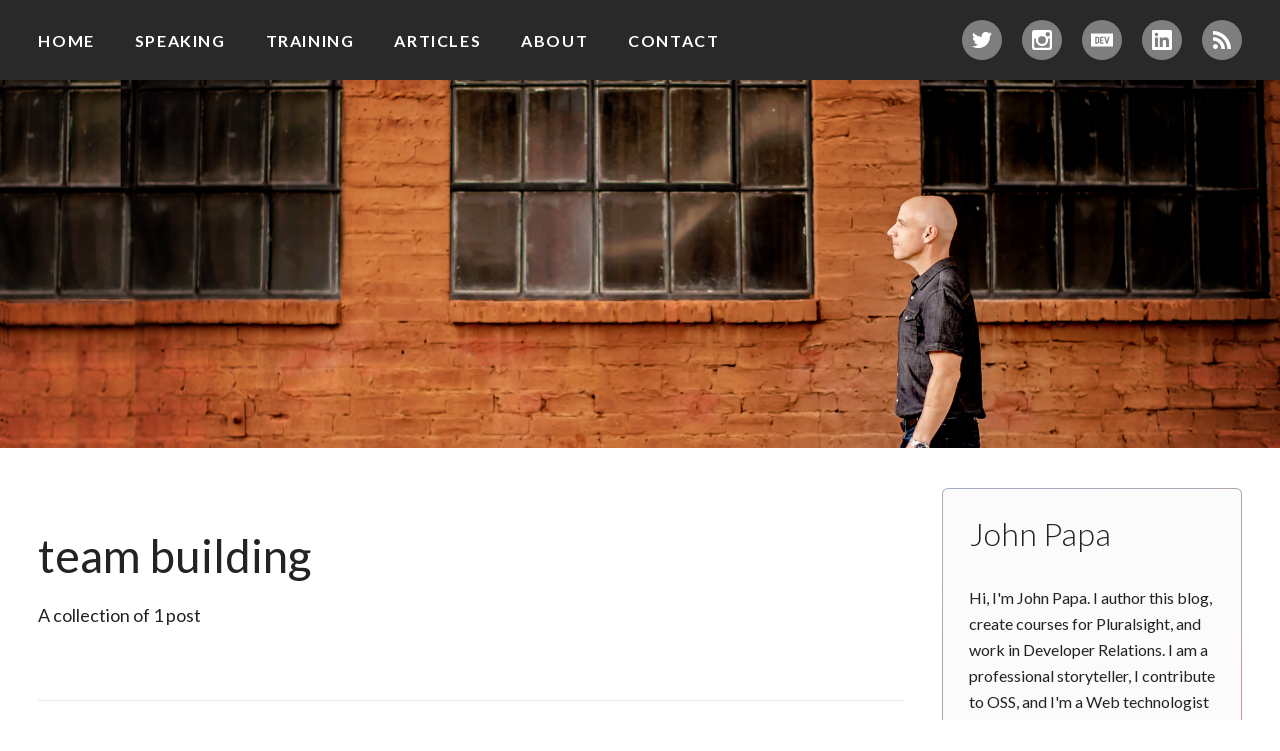

--- FILE ---
content_type: text/html; charset=utf-8
request_url: https://www.johnpapa.net/tag/team-building/
body_size: 7744
content:
<!DOCTYPE html>
<html lang="en" data-nav-visible="no">
<head>

    <meta charset="utf-8" />
    <meta http-equiv="X-UA-Compatible" content="IE=edge" />

    <title>team building - John Papa</title>
    <meta name="HandheldFriendly" content="True" />
    <meta name="viewport" content="width=device-width, initial-scale=1.0" />

    <link rel="stylesheet" type="text/css" href="https://www.johnpapa.net/assets/built/app.css?v=b508eabc18" />
    <link rel="stylesheet" type="text/css" href="https://www.johnpapa.net/assets/prism.css?v=b508eabc18" />
    <link href="https://fonts.googleapis.com/css?family=Lato:300,300i,400,400i,700,700i|Source+Code+Pro:400&display=swap" rel="stylesheet">

    <link rel="canonical" href="https://www.johnpapa.net/tag/team-building/">
    <meta name="referrer" content="no-referrer-when-downgrade">
    
    <meta property="og:site_name" content="John Papa">
    <meta property="og:type" content="website">
    <meta property="og:title" content="team building - John Papa">
    <meta property="og:description" content="John Papa is a professional Web Developer and storyteller. He currently leads the Academic Cloud Advocacy teams at Microsoft and formerly worked for Disney.">
    <meta property="og:url" content="https://www.johnpapa.net/tag/team-building/">
    <meta property="og:image" content="https://www.johnpapa.net/content/images/size/w1200/2021/05/papa-new-banner-3.png">
    <meta name="twitter:card" content="summary_large_image">
    <meta name="twitter:title" content="team building - John Papa">
    <meta name="twitter:description" content="John Papa is a professional Web Developer and storyteller. He currently leads the Academic Cloud Advocacy teams at Microsoft and formerly worked for Disney.">
    <meta name="twitter:url" content="https://www.johnpapa.net/tag/team-building/">
    <meta name="twitter:image" content="https://www.johnpapa.net/content/images/size/w1200/2021/05/papa-new-banner-3.png">
    <meta name="twitter:site" content="@john_papa">
    <meta property="og:image:width" content="1200">
    <meta property="og:image:height" content="609">
    
    <script type="application/ld+json">
{
    "@context": "https://schema.org",
    "@type": "Series",
    "publisher": {
        "@type": "Organization",
        "name": "John Papa",
        "url": "https://www.johnpapa.net/",
        "logo": {
            "@type": "ImageObject",
            "url": "https://www.johnpapa.net/favicon.ico",
            "width": 48,
            "height": 48
        }
    },
    "url": "https://www.johnpapa.net/tag/team-building/",
    "name": "team building",
    "mainEntityOfPage": "https://www.johnpapa.net/tag/team-building/"
}
    </script>

    <meta name="generator" content="Ghost 6.12">
    <link rel="alternate" type="application/rss+xml" title="John Papa" href="https://www.johnpapa.net/rss/">
    <script defer src="https://cdn.jsdelivr.net/ghost/portal@~2.56/umd/portal.min.js" data-i18n="true" data-ghost="https://www.johnpapa.net/" data-key="6b9cb8259c309397dfd16dac6d" data-api="https://johnpapa.ghost.io/ghost/api/content/" data-locale="en" crossorigin="anonymous"></script><style id="gh-members-styles">.gh-post-upgrade-cta-content,
.gh-post-upgrade-cta {
    display: flex;
    flex-direction: column;
    align-items: center;
    font-family: -apple-system, BlinkMacSystemFont, 'Segoe UI', Roboto, Oxygen, Ubuntu, Cantarell, 'Open Sans', 'Helvetica Neue', sans-serif;
    text-align: center;
    width: 100%;
    color: #ffffff;
    font-size: 16px;
}

.gh-post-upgrade-cta-content {
    border-radius: 8px;
    padding: 40px 4vw;
}

.gh-post-upgrade-cta h2 {
    color: #ffffff;
    font-size: 28px;
    letter-spacing: -0.2px;
    margin: 0;
    padding: 0;
}

.gh-post-upgrade-cta p {
    margin: 20px 0 0;
    padding: 0;
}

.gh-post-upgrade-cta small {
    font-size: 16px;
    letter-spacing: -0.2px;
}

.gh-post-upgrade-cta a {
    color: #ffffff;
    cursor: pointer;
    font-weight: 500;
    box-shadow: none;
    text-decoration: underline;
}

.gh-post-upgrade-cta a:hover {
    color: #ffffff;
    opacity: 0.8;
    box-shadow: none;
    text-decoration: underline;
}

.gh-post-upgrade-cta a.gh-btn {
    display: block;
    background: #ffffff;
    text-decoration: none;
    margin: 28px 0 0;
    padding: 8px 18px;
    border-radius: 4px;
    font-size: 16px;
    font-weight: 600;
}

.gh-post-upgrade-cta a.gh-btn:hover {
    opacity: 0.92;
}</style>
    <script defer src="https://cdn.jsdelivr.net/ghost/sodo-search@~1.8/umd/sodo-search.min.js" data-key="6b9cb8259c309397dfd16dac6d" data-styles="https://cdn.jsdelivr.net/ghost/sodo-search@~1.8/umd/main.css" data-sodo-search="https://johnpapa.ghost.io/" data-locale="en" crossorigin="anonymous"></script>
    
    <link href="https://www.johnpapa.net/webmentions/receive/" rel="webmention">
    <script defer src="/public/cards.min.js?v=b508eabc18"></script>
    <link rel="stylesheet" type="text/css" href="/public/cards.min.css?v=b508eabc18">
    <script defer src="/public/member-attribution.min.js?v=b508eabc18"></script>
    <script defer src="/public/ghost-stats.min.js?v=b508eabc18" data-stringify-payload="false" data-datasource="analytics_events" data-storage="localStorage" data-host="https://www.johnpapa.net/.ghost/analytics/api/v1/page_hit"  tb_site_uuid="fa72fdbf-d221-41c6-98b6-52b6935978c9" tb_post_uuid="undefined" tb_post_type="null" tb_member_uuid="undefined" tb_member_status="undefined"></script><style>:root {--ghost-accent-color: #15171A;}</style>
    <script type="text/javascript">(function (i, s, o, g, r, a, m) { i['GoogleAnalyticsObject'] = r; i[r] = i[r] || function () { (i[r].q = i[r].q || []).push(arguments) }, i[r].l = 1 * new Date(); a = s.createElement(o), m = s.getElementsByTagName(o)[0]; a.async = 1; a.src = g; m.parentNode.insertBefore(a, m) })(window, document, 'script', '//www.google-analytics.com/analytics.js', 'ga'); ga('create', 'UA-18897867-1', 'auto'); ga('send', 'pageview');</script>

</head>
<body class="tag-template tag-team-building">

  <header class="site-nav padded">
  <div class="wrapper">
    <nav class="site-nav-pages">
      <span class="site-nav-image" style="background-image: url(/content/images/size/w600/2021/05/papa-new-banner-3.png);"></span>
        <ul class="nav">
    <li class="nav-home"><a href="https://www.johnpapa.net/">Home</a></li>
    <li class="nav-speaking"><a href="https://www.johnpapa.net/speaking/">Speaking</a></li>
    <li class="nav-training"><a href="https://www.johnpapa.net/training/">Training</a></li>
    <li class="nav-articles"><a href="https://www.johnpapa.net/articles/">Articles</a></li>
    <li class="nav-about"><a href="https://www.johnpapa.net/about/">About</a></li>
    <li class="nav-contact"><a href="https://www.johnpapa.net/contact/">Contact</a></li>
</ul>

      <button type="button" class="site-nav-close padded">
        <div class="wrapper">
          <svg width="24px" height="25px" viewBox="0 0 24 25" version="1.1" xmlns="http://www.w3.org/2000/svg" xmlns:xlink="http://www.w3.org/1999/xlink">
            <g id="Mobile" stroke="none" stroke-width="1" fill="none" fill-rule="evenodd">
              <g id="Mobile-Nav" transform="translate(-335.000000, -13.000000)" fill="#FFFFFF">
                <g id="Group-4" transform="translate(335.000000, 13.000000)">
                  <rect id="Rectangle-Copy-3" transform="translate(12.000000, 12.500000) rotate(45.000000) translate(-12.000000, -12.500000) " x="-3" y="11" width="30" height="3"></rect>
                  <rect id="Rectangle-Copy-4" transform="translate(12.000000, 12.500000) scale(-1, 1) rotate(45.000000) translate(-12.000000, -12.500000) " x="-3" y="11" width="30" height="3"></rect>
                </g>
              </g>
            </g>
          </svg>
        </div>
      </button>
    </nav>
    <ul class="site-nav-social">
      <li>
        <a class="twitter" href="https://twitter.com/john_papa">
          <span class="hidden">Twitter</span>
          <svg role="img" viewBox="0 0 24 24" xmlns="http://www.w3.org/2000/svg">
  <title>Twitter icon</title>
  <path
    d="M23.954 4.569c-.885.389-1.83.654-2.825.775 1.014-.611 1.794-1.574 2.163-2.723-.951.555-2.005.959-3.127 1.184-.896-.959-2.173-1.559-3.591-1.559-2.717 0-4.92 2.203-4.92 4.917 0 .39.045.765.127 1.124C7.691 8.094 4.066 6.13 1.64 3.161c-.427.722-.666 1.561-.666 2.475 0 1.71.87 3.213 2.188 4.096-.807-.026-1.566-.248-2.228-.616v.061c0 2.385 1.693 4.374 3.946 4.827-.413.111-.849.171-1.296.171-.314 0-.615-.03-.916-.086.631 1.953 2.445 3.377 4.604 3.417-1.68 1.319-3.809 2.105-6.102 2.105-.39 0-.779-.023-1.17-.067 2.189 1.394 4.768 2.209 7.557 2.209 9.054 0 13.999-7.496 13.999-13.986 0-.209 0-.42-.015-.63.961-.689 1.8-1.56 2.46-2.548l-.047-.02z" />
</svg>        </a>
      </li>
      <li>
        <a class="instagram" href="https://instagram.com/_john.papa">
          <span class="hidden">Instagram</span>
          <svg viewBox="6.746 8.301 20.821 20.821" width="20.821" height="20.821">
  <g id="Instagram" transform="matrix(0.072619, 0, 0, 0.072619, -1.434176, 0.121547)" style="">
    <path
      d="M366.28,233.93h-25a88.22,88.22,0,1,1-170.64,0h-25V355.25a11,11,0,0,0,11,11H355.24a11,11,0,0,0,11-11Zm0-77.19a11,11,0,0,0-11-11H322.17a11,11,0,0,0-11,11v33.09a11,11,0,0,0,11,11h33.07a11,11,0,0,0,11-11ZM256,200.86A55.14,55.14,0,1,0,311.14,256,55.13,55.13,0,0,0,256,200.86m110.28,198.5H145.72a33.09,33.09,0,0,1-33.08-33.09V145.72a33.08,33.08,0,0,1,33.08-33.08H366.28a33.07,33.07,0,0,1,33.08,33.08V366.27a33.08,33.08,0,0,1-33.08,33.09">
    </path>
  </g>
</svg>        </a>
      </li>
      <li>
        <a class="devdotto" href="https://dev.to/john_papa">
          <span class="hidden">Dev.to</span>
          <svg xmlns="http://www.w3.org/2000/svg" viewBox="0 0 24 24" role="img"><title>dev.to icon</title><path d="M7.42 10.05c-.18-.16-.46-.23-.84-.23H6l.02 2.44.04 2.45.56-.02c.41 0 .63-.07.83-.26.24-.24.26-.36.26-2.2 0-1.91-.02-1.96-.29-2.18zM0 4.94v14.12h24V4.94H0zM8.56 15.3c-.44.58-1.06.77-2.53.77H4.71V8.53h1.4c1.67 0 2.16.18 2.6.9.27.43.29.6.32 2.57.05 2.23-.02 2.73-.47 3.3zm5.09-5.47h-2.47v1.77h1.52v1.28l-.72.04-.75.03v1.77l1.22.03 1.2.04v1.28h-1.6c-1.53 0-1.6-.01-1.87-.3l-.3-.28v-3.16c0-3.02.01-3.18.25-3.48.23-.31.25-.31 1.88-.31h1.64v1.3zm4.68 5.45c-.17.43-.64.79-1 .79-.18 0-.45-.15-.67-.39-.32-.32-.45-.63-.82-2.08l-.9-3.39-.45-1.67h.76c.4 0 .75.02.75.05 0 .06 1.16 4.54 1.26 4.83.04.15.32-.7.73-2.3l.66-2.52.74-.04c.4-.02.73 0 .73.04 0 .14-1.67 6.38-1.8 6.68z"/></svg>        </a>
      </li>
      <li>
        <a class="linkedin" href="http://www.linkedin.com/in/papajohn">
          <span class="hidden">LinkedIn</span>
          <svg role="img" viewBox="0 0 24 24" xmlns="http://www.w3.org/2000/svg"><title>LinkedIn icon</title><path d="M20.447 20.452h-3.554v-5.569c0-1.328-.027-3.037-1.852-3.037-1.853 0-2.136 1.445-2.136 2.939v5.667H9.351V9h3.414v1.561h.046c.477-.9 1.637-1.85 3.37-1.85 3.601 0 4.267 2.37 4.267 5.455v6.286zM5.337 7.433c-1.144 0-2.063-.926-2.063-2.065 0-1.138.92-2.063 2.063-2.063 1.14 0 2.064.925 2.064 2.063 0 1.139-.925 2.065-2.064 2.065zm1.782 13.019H3.555V9h3.564v11.452zM22.225 0H1.771C.792 0 0 .774 0 1.729v20.542C0 23.227.792 24 1.771 24h20.451C23.2 24 24 23.227 24 22.271V1.729C24 .774 23.2 0 22.222 0h.003z"/></svg>        </a>
      </li>
      <li>
        <a class="rss" href="http://feeds.feedburner.com/johnpapa">
          <span class="hidden">RSS</span>
          <svg role="img" viewBox="0 0 24 24" xmlns="http://www.w3.org/2000/svg"><title>RSS icon</title><path d="M19.199 24C19.199 13.467 10.533 4.8 0 4.8V0c13.165 0 24 10.835 24 24h-4.801zM3.291 17.415c1.814 0 3.293 1.479 3.293 3.295 0 1.813-1.485 3.29-3.301 3.29C1.47 24 0 22.526 0 20.71s1.475-3.294 3.291-3.295zM15.909 24h-4.665c0-6.169-5.075-11.245-11.244-11.245V8.09c8.727 0 15.909 7.184 15.909 15.91z"/></svg>        </a>
      </li>
    </ul>
    <button type="button" class="site-menu-open">
      <svg width="26px" height="23px" viewBox="0 0 26 23" version="1.1" xmlns="http://www.w3.org/2000/svg" xmlns:xlink="http://www.w3.org/1999/xlink">
        <g stroke="none" stroke-width="1" fill="none" fill-rule="evenodd">
          <g transform="translate(-334.000000, -14.000000)" fill="#FFFFFF">
            <g transform="translate(334.000000, 14.000000)">
              <rect id="Rectangle" x="0" y="0" width="26" height="3"></rect>
              <rect id="Rectangle-Copy" x="0" y="10" width="26" height="3"></rect>
              <rect id="Rectangle-Copy-2" x="0" y="20" width="26" height="3"></rect>
            </g>
          </g>
        </g>
      </svg>
    </button>
  </div>
</header>

    

<style type="text/css">
@media (min-width: 1001px) {
  .site-header {
    background-image: url(/content/images/size/w2000/2021/05/papa-new-banner-3.png);
  }
}

@media (min-width: 601px) and (max-width: 1000px) {
  .site-header {
    background-image: url(/content/images/size/w1000/2021/05/papa-new-banner-3.png);
    background-image: -webkit-image-set(
      url(/content/images/size/w1000/2021/05/papa-new-banner-3.png) 1x,
      url(/content/images/size/w2000/2021/05/papa-new-banner-3.png) 2x
    );
    background-image: image-set(
      url(/content/images/size/w1000/2021/05/papa-new-banner-3.png) 1x,
      url(/content/images/size/w2000/2021/05/papa-new-banner-3.png) 2x
    );
  }
}
@media (max-width: 600px) {
  .site-header {
    background-image: url(/content/images/size/w600/2021/05/papa-new-banner-3.png);
    background-image: -webkit-image-set(
      url(/content/images/size/w600/2021/05/papa-new-banner-3.png) 1x,
      url(/content/images/size/w1000/2021/05/papa-new-banner-3.png) 2x
    );
    background-image: image-set(
      url(/content/images/size/w600/2021/05/papa-new-banner-3.png) 1x,
      url(/content/images/size/w1000/2021/05/papa-new-banner-3.png) 2x
    );
  }
}
</style>
<header class="site-header has-image">

    <div class="padded-wrapper">

    </div>
  </header>



    <div class="site-wrapper">

        <div class="site-main-outer padded">
          
<main id="site-main" class="site-main-inner">
    <div class="archive-header">
      <h1 class="large">team building</h1>
      <p>
              A collection of 1 post
      </p>
    </div>

  <div class="post-feed">
      <article class="post-card post tag-onboarding tag-employment tag-team-building no-image">

  <header class="post-header post-card-header">
    <h1><a href="/creating-a-successful-front-end-onboarding-plan-with-dana-yudelevich-on-web-rush-152/">Creating a Successful Front-End Onboarding Plan with Dana Yudelevich on Web Rush #152</a></h1>
    <section class="post-meta">
      <time class="post-meta-date" datetime="2021-09-23">23 September 2021</time>
        <span class="post-meta-tags">
          <a href="/tag/onboarding/">onboarding</a> <span>/</span> <a href="/tag/employment/">employment</a> <span>/</span> <a href="/tag/team-building/">team building</a>
        </span>
    </section>
  </header>

  <section class="post-card-content nice-type">
    <a href="/creating-a-successful-front-end-onboarding-plan-with-dana-yudelevich-on-web-rush-152/"><p>Dana Yudelevich talks with us about the tips, tools, and advice for onboarding new team members. Why is onboarding important? How do you set people up for success? Are there any guides or tools Dana recommends for onboarding? And what is Notion?</p></a>
  </section>

</article>
  </div>
</main>


            <nav class="site-main-inner pagination" role="navigation">
    <span class="pagination-half newer-posts">&nbsp;</span>
  <span class="page-number">Page 1 of 1</span>
    <span class="pagination-half older-posts"></span>
</nav>


        </div>

        <div class="site-sidebar-outer">
          <div class="site-sidebar-inner">
  <div class="sidebar-item sidebar-box">
    <div class="sidebar-box-content">
      <h3 class="thin">John Papa</h3>
      <p>Hi, I&#x27;m John Papa. I author this blog, create courses for Pluralsight, and work in Developer Relations. I am a professional storyteller, I contribute to OSS, and I&#x27;m a Web technologist</p>
    </div>
  </div>

  <div class="sidebar-item sidebar-ad">
    <div id="ad1" class="panel" data-type="ad" data-publisher="lqm.johnpapa.site" data-zone="sidebar"
      data-format="160x600"></div>
    <div id="ad1b" class="panel" data-type="ad" data-publisher="lqm.johnpapa.site" data-zone="sidebar"
      data-format="160x600"></div>
  </div>

  <div class="sidebar-item sidebar-box sidebar-projects">
    <div class="sidebar-box-content">
      <h3 class="thin">Latest Projects</h3>

      <a class="column" target="_blank" href="https://webrush.io">
        <img width="250" src="https://www.johnpapa.net/assets/images/webrush-horizontal.png?v=b508eabc18" alt="">
      </a>

      <a href="//pluralsight.pxf.io/c/1355333/432941/7490">
        <img src="https://www.johnpapa.net/assets/images/pluralsight.png?v=b508eabc18" alt="" width="250" />
        <img class="hidden" src="//pluralsight.pxf.io/i/1355333/432941/7490" />
      </a>

      <a href="//pluralsight.pxf.io/QdWQo">
        <img src="https://www.johnpapa.net/assets/images/vue-gs.png?v=b508eabc18" alt="" width="301" />
        <img class="hidden" src="//pluralsight.pxf.io/i/1355333/432942/7490" />
      </a>

      <a href="//pluralsight.pxf.io/dGBMK">
        <img src="https://www.johnpapa.net/assets/images/vue-cli.png?v=b508eabc18" alt="" width="301" />
        <img class="hidden" src="//pluralsight.pxf.io/i/1355333/432942/7490" />
      </a>

      <a href="//pluralsight.pxf.io/V9eR6">
        <img src="https://www.johnpapa.net/assets/images/ts-async.png?v=b508eabc18" alt="" width="301" />
        <img class="hidden" src="//pluralsight.pxf.io/i/1355333/432942/7490" />
      </a>

      <a href="//pluralsight.pxf.io/WN5VX">
        <img src="https://www.johnpapa.net/assets/images/angular-cli.png?v=b508eabc18" alt="" width="301" />
        <img class="hidden" src="//pluralsight.pxf.io/i/1355333/432942/7490" />
      </a>
    </div>
  </div>

  <div class="sidebar-item sidebar-box sidebar-tabs">
    <div class="sidebar-tab-nav">
      <button type="button" data-tab="0" class="sidebar-tab-nav-item is-active"><span>Must Read</span></button>
      <button type="button" data-tab="1" class="sidebar-tab-nav-item"><span>Most Recent</span></button>
    </div>
    <div class="sidebar-tab-boxes sidebar-box-content">
      <div class="sidebar-tab-box" data-tab="0">
        <ul>
          <li><a href="/async-comparisons/">Comparing Callbacks, Promises and Async Await in TypeScript</a></li>
          <li><a href="/debug-angular-9-interacting-with-components/">Debug Angular 9: Interacting with Components</a></li>
          <li><a href="/render-html-2/">Vanilla JavaScript and HTML - No frameworks. No libraries. No problem.</a></li>
          <li><a href="/shifting-your-node-express-apis-to-serverless/">Shifting Your Node Express APIs to Serverless</a></li>
          <li><a href="/predictive-preloading-of-your-angular-bundles/">Predictive Preloading Strategy for Your Angular Bundles</a></li>
          <li><a href="/how-i-write-online-articles/">How I Write Online Articles</a></li>
          <li><a href="/debugnodein60/">Debug Your Node.js App in 60 Seconds</a></li>
        </ul>
      </div>
      <div class="sidebar-tab-box" data-tab="1" style="display: none;">
        <ul>
          <li><a href="/the-next-js-for-angular-analog-on-web-rush-290/">The Next.js for Angular - Analog on Web Rush #290</a></li>
          <li><a href="/vs-code-to-the-cloud-in-60-seconds-on-web-rush-289/">VS Code to the Cloud in 60 Seconds on Web Rush #289</a></li>
          <li><a href="/make-ai-useful-for-you-on-web-rush-288/">Make AI Useful For You on Web Rush #288</a></li>
          <li><a href="/why-you-as-a-developer-must-care-about-managing-your-apis-on-web-rush-287/">Why You As A Developer Must Care About Managing Your APIs on Web Rush #287</a></li>
          <li><a href="/fast-development-with-visual-studio-on-web-rush-286/">Fast Development with Visual Studio on Web Rush #286</a></li>
          <li><a href="/the-best-of-build-for-developers-on-web-rush-285/">The Best of Build for Developers on Web Rush #285</a></li>
          <li><a href="/app-spaces-new-way-you-can-developer-apps-in-the-cloud-on-web-rush-284/">App Spaces: Simplifying App Development in Azure on Web Rush #284</a></li>
        </ul>
      </div>
    </div>
  </div>

  <div class="sidebar-item sidebar-ad">
    <div id="ad2" class="panel" data-type="ad" data-publisher="lqm.johnpapa.site" data-zone="sidebar"
      data-format="300x250"></div>
  </div>
</div>

        </div>

    </div>

    <footer class="site-footer">
      <div class="padded">
        <ul class="site-footer-social">
          <li>
            <a class="twitter" href="https://twitter.com/john_papa">
              <span class="hidden">Twitter</span>
              <svg role="img" viewBox="0 0 24 24" xmlns="http://www.w3.org/2000/svg">
  <title>Twitter icon</title>
  <path
    d="M23.954 4.569c-.885.389-1.83.654-2.825.775 1.014-.611 1.794-1.574 2.163-2.723-.951.555-2.005.959-3.127 1.184-.896-.959-2.173-1.559-3.591-1.559-2.717 0-4.92 2.203-4.92 4.917 0 .39.045.765.127 1.124C7.691 8.094 4.066 6.13 1.64 3.161c-.427.722-.666 1.561-.666 2.475 0 1.71.87 3.213 2.188 4.096-.807-.026-1.566-.248-2.228-.616v.061c0 2.385 1.693 4.374 3.946 4.827-.413.111-.849.171-1.296.171-.314 0-.615-.03-.916-.086.631 1.953 2.445 3.377 4.604 3.417-1.68 1.319-3.809 2.105-6.102 2.105-.39 0-.779-.023-1.17-.067 2.189 1.394 4.768 2.209 7.557 2.209 9.054 0 13.999-7.496 13.999-13.986 0-.209 0-.42-.015-.63.961-.689 1.8-1.56 2.46-2.548l-.047-.02z" />
</svg>            </a>
          </li>
          <li>
            <a class="instagram" href="https://instagram.com/_john.papa">
              <span class="hidden">Instagram</span>
              <svg viewBox="6.746 8.301 20.821 20.821" width="20.821" height="20.821">
  <g id="Instagram" transform="matrix(0.072619, 0, 0, 0.072619, -1.434176, 0.121547)" style="">
    <path
      d="M366.28,233.93h-25a88.22,88.22,0,1,1-170.64,0h-25V355.25a11,11,0,0,0,11,11H355.24a11,11,0,0,0,11-11Zm0-77.19a11,11,0,0,0-11-11H322.17a11,11,0,0,0-11,11v33.09a11,11,0,0,0,11,11h33.07a11,11,0,0,0,11-11ZM256,200.86A55.14,55.14,0,1,0,311.14,256,55.13,55.13,0,0,0,256,200.86m110.28,198.5H145.72a33.09,33.09,0,0,1-33.08-33.09V145.72a33.08,33.08,0,0,1,33.08-33.08H366.28a33.07,33.07,0,0,1,33.08,33.08V366.27a33.08,33.08,0,0,1-33.08,33.09">
    </path>
  </g>
</svg>            </a>
          </li>
          <li>
            <a class="devdotto" href="https://dev.to/john_papa">
              <span class="hidden">Dev.to</span>
              <svg xmlns="http://www.w3.org/2000/svg" viewBox="0 0 24 24" role="img"><title>dev.to icon</title><path d="M7.42 10.05c-.18-.16-.46-.23-.84-.23H6l.02 2.44.04 2.45.56-.02c.41 0 .63-.07.83-.26.24-.24.26-.36.26-2.2 0-1.91-.02-1.96-.29-2.18zM0 4.94v14.12h24V4.94H0zM8.56 15.3c-.44.58-1.06.77-2.53.77H4.71V8.53h1.4c1.67 0 2.16.18 2.6.9.27.43.29.6.32 2.57.05 2.23-.02 2.73-.47 3.3zm5.09-5.47h-2.47v1.77h1.52v1.28l-.72.04-.75.03v1.77l1.22.03 1.2.04v1.28h-1.6c-1.53 0-1.6-.01-1.87-.3l-.3-.28v-3.16c0-3.02.01-3.18.25-3.48.23-.31.25-.31 1.88-.31h1.64v1.3zm4.68 5.45c-.17.43-.64.79-1 .79-.18 0-.45-.15-.67-.39-.32-.32-.45-.63-.82-2.08l-.9-3.39-.45-1.67h.76c.4 0 .75.02.75.05 0 .06 1.16 4.54 1.26 4.83.04.15.32-.7.73-2.3l.66-2.52.74-.04c.4-.02.73 0 .73.04 0 .14-1.67 6.38-1.8 6.68z"/></svg>            </a>
          </li>
          <li>
            <a class="linkedin" href="http://www.linkedin.com/in/papajohn">
              <span class="hidden">LinkedIn</span>
              <svg role="img" viewBox="0 0 24 24" xmlns="http://www.w3.org/2000/svg"><title>LinkedIn icon</title><path d="M20.447 20.452h-3.554v-5.569c0-1.328-.027-3.037-1.852-3.037-1.853 0-2.136 1.445-2.136 2.939v5.667H9.351V9h3.414v1.561h.046c.477-.9 1.637-1.85 3.37-1.85 3.601 0 4.267 2.37 4.267 5.455v6.286zM5.337 7.433c-1.144 0-2.063-.926-2.063-2.065 0-1.138.92-2.063 2.063-2.063 1.14 0 2.064.925 2.064 2.063 0 1.139-.925 2.065-2.064 2.065zm1.782 13.019H3.555V9h3.564v11.452zM22.225 0H1.771C.792 0 0 .774 0 1.729v20.542C0 23.227.792 24 1.771 24h20.451C23.2 24 24 23.227 24 22.271V1.729C24 .774 23.2 0 22.222 0h.003z"/></svg>            </a>
          </li>
          <li>
            <a class="rss" href="http://feeds.feedburner.com/johnpapa">
              <span class="hidden">RSS</span>
              <svg role="img" viewBox="0 0 24 24" xmlns="http://www.w3.org/2000/svg"><title>RSS icon</title><path d="M19.199 24C19.199 13.467 10.533 4.8 0 4.8V0c13.165 0 24 10.835 24 24h-4.801zM3.291 17.415c1.814 0 3.293 1.479 3.293 3.295 0 1.813-1.485 3.29-3.301 3.29C1.47 24 0 22.526 0 20.71s1.475-3.294 3.291-3.295zM15.909 24h-4.665c0-6.169-5.075-11.245-11.244-11.245V8.09c8.727 0 15.909 7.184 15.909 15.91z"/></svg>            </a>
          </li>
        </ul>
        <div class="site-footer-legal">
          <h6>Copyright 2026 John Papa</h6>
          <p>This work is licensed under a <a rel="license" href="http://creativecommons.org/licenses/by/4.0/">Creative Commons Attribution 4.0 International License</a>. In other words, share generously but provide attribution.</p>
        </div>
        <div class="site-footer-disclaimer">
          <h6>Disclaimer</h6>
          <p>Opinions expressed here are my own.</p>
        </div>
        <div class="site-footer-cite">
          <h6>Published with <a href="https://ghost.org">Ghost</a></h6>
          <p>This site is hosted on <a href="http://ghost.io">Ghost.io</a><br>Theme by <a href="https://crossstroke.co">Cross Stroke</a>.</p>
        </div>
      </div>
    </footer>

    <script>
      var images = document.querySelectorAll('.kg-gallery-image img');
      images.forEach(function (image) {
        var container = image.closest('.kg-gallery-image');
        var width = image.attributes.width.value;
        var height = image.attributes.height.value;
        var ratio = width / height;
        container.style.flex = ratio + ' 1 0%';
      });
    </script>

    <script>
      var html_elem = document.querySelector("html");
      var nav_open = document.querySelector(".site-menu-open");
      var nav_close = document.querySelector(".site-nav-close");

      nav_open.addEventListener('click', function(e){
        e.preventDefault();
        html_elem.setAttribute("data-nav-visible", "yes");
      });

      nav_close.addEventListener('click', function(e){
        e.preventDefault();
        html_elem.setAttribute("data-nav-visible", "no");
      });
    </script>

    <script>
      function _dmBootstrap(t) {
        var e = document.createElement("script");
        e.type = "text/javascript", e.async = !0, e.src = ("https:" == document.location.protocol ? "https://" : "http://") + t, (document.getElementsByTagName("head")[0] || document.getElementsByTagName("body")[0]).appendChild(e)
      }
      function _dmFollowup(t) {
        "undefined" == typeof DMAds && _dmBootstrap("cdn2.DeveloperMedia.com/a.min.js")
      }
      !function() {
        _dmBootstrap("cdn1.DeveloperMedia.com/a.min.js"), setTimeout(_dmFollowup, 2e3)
      }();
    </script>


      <script src="https://www.johnpapa.net/assets/built/headroom.js?v=b508eabc18"></script>
  <script>
    (function() {

      var elem = document.querySelector(".site-nav");
      var headroom = new Headroom(elem, {
        "offset": 10
      });
      headroom.init();

    })();
  </script>

<script>
  // Simple polyfill for forEach support on a nodelist in MS Edge
  if (window.NodeList && !NodeList.prototype.forEach) {
    NodeList.prototype.forEach = Array.prototype.forEach;
  }

  (function () {
    var sidebar_tab_buttons = document.querySelectorAll('.sidebar-tab-nav-item');

    for (var i = 0; i < sidebar_tab_buttons.length; i++) {
      sidebar_tab_buttons[i].addEventListener('click', function (e) {
        e.preventDefault();

        // get the index for the clicked tab
        var target_tab_index = this.getAttribute('data-tab');

        // Get the content box with that index
        var target_tab = document.querySelectorAll('.sidebar-tab-box')[target_tab_index];

        // And get all the other content boxes, except the selected one
        var other_tabs = document.querySelectorAll(".sidebar-tab-box:not([data-tab='" + target_tab_index + "'])");

        // Oh, and the other buttons, except the one that was clicked
        var other_sidebar_tab_buttons = document.querySelectorAll(".sidebar-tab-nav-item:not([data-tab='" + target_tab_index + "'])");

        // Loop over the now-inactive tabs and content boxes, and hide/deactivate them
        other_tabs.forEach(function (item, i) {
          item.style.display = 'none';
        });
        other_sidebar_tab_buttons.forEach(function (item, i) {
          item.classList.remove('is-active');
        });

        // Finally, show the selected content, and active the correct tab
        target_tab.style.display = 'block';
        this.classList.add('is-active');
      });
    }

  })();
</script>



    

</body>
</html>
